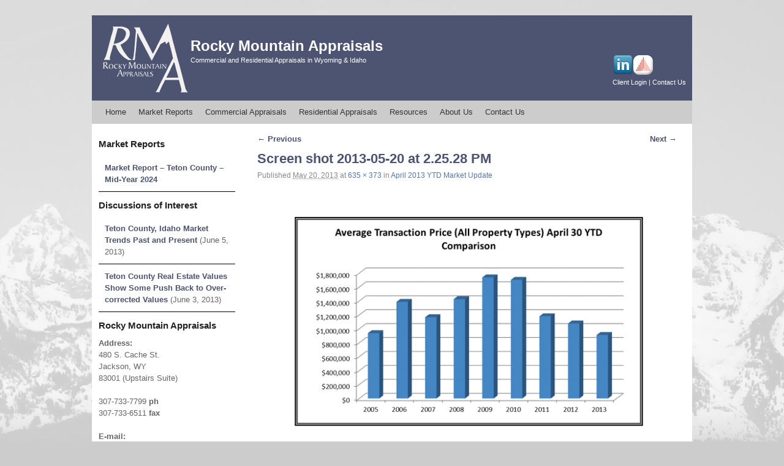

--- FILE ---
content_type: text/html; charset=UTF-8
request_url: https://rmappraisals.com/april-2013-ytd-market-update/screen-shot-2013-05-20-at-2-25-28-pm/
body_size: 57293
content:
<!DOCTYPE html>
<!--[if IE 7]>	<html id="ie7" lang="en-US"> <![endif]-->
<!--[if IE 8]>	<html id="ie8" lang="en-US"> <![endif]-->
<!--[if IE 9]>	<html id="ie9" lang="en-US"> <![endif]-->
<!--[if !(IE 6) | !(IE 7) | !(IE 8) ] | !(IE 9) ><!-->	<html lang="en-US"> <!--<![endif]-->
<head>
<meta charset="UTF-8" />
<meta name='viewport' content='width=device-width, initial-scale=1.0, maximum-scale=2.0, user-scalable=yes' />
<title>Screen shot 2013-05-20 at 2.25.28 PM - Rocky Mountain Appraisals</title>

<link rel="profile" href="https://gmpg.org/xfn/11" />
<link rel="pingback" href="https://rmappraisals.com/xmlrpc.php" />
<!--[if lt IE 9]>
<script src="https://rmappraisals.com/wp-content/themes/weaver-ii/js/html5.js" type="text/javascript"></script>
<![endif]-->

<script type="text/javascript">var weaverIsMobile=false;var weaverIsSimMobile=false;var weaverIsStacked=false;var weaverThemeWidth=980;var weaverMenuThreshold=640;var weaverHideMenuBar=false;var weaverMobileDisabled=false;var weaverFlowToBottom=false;var weaverHideTooltip=false;var weaverUseSuperfish=false;</script>
<meta name='robots' content='index, follow, max-image-preview:large, max-snippet:-1, max-video-preview:-1' />

	<!-- This site is optimized with the Yoast SEO plugin v26.8 - https://yoast.com/product/yoast-seo-wordpress/ -->
	<link rel="canonical" href="https://rmappraisals.com/april-2013-ytd-market-update/screen-shot-2013-05-20-at-2-25-28-pm/" />
	<meta property="og:locale" content="en_US" />
	<meta property="og:type" content="article" />
	<meta property="og:title" content="Screen shot 2013-05-20 at 2.25.28 PM - Rocky Mountain Appraisals" />
	<meta property="og:url" content="https://rmappraisals.com/april-2013-ytd-market-update/screen-shot-2013-05-20-at-2-25-28-pm/" />
	<meta property="og:site_name" content="Rocky Mountain Appraisals" />
	<meta property="og:image" content="https://rmappraisals.com/april-2013-ytd-market-update/screen-shot-2013-05-20-at-2-25-28-pm" />
	<meta property="og:image:width" content="635" />
	<meta property="og:image:height" content="373" />
	<meta property="og:image:type" content="image/png" />
	<script type="application/ld+json" class="yoast-schema-graph">{"@context":"https://schema.org","@graph":[{"@type":"WebPage","@id":"https://rmappraisals.com/april-2013-ytd-market-update/screen-shot-2013-05-20-at-2-25-28-pm/","url":"https://rmappraisals.com/april-2013-ytd-market-update/screen-shot-2013-05-20-at-2-25-28-pm/","name":"Screen shot 2013-05-20 at 2.25.28 PM - Rocky Mountain Appraisals","isPartOf":{"@id":"https://rmappraisals.com/#website"},"primaryImageOfPage":{"@id":"https://rmappraisals.com/april-2013-ytd-market-update/screen-shot-2013-05-20-at-2-25-28-pm/#primaryimage"},"image":{"@id":"https://rmappraisals.com/april-2013-ytd-market-update/screen-shot-2013-05-20-at-2-25-28-pm/#primaryimage"},"thumbnailUrl":"https://rmappraisals.com/wp-content/uploads/2013/05/Screen-shot-2013-05-20-at-2.25.28-PM.png","datePublished":"2013-05-20T20:25:54+00:00","breadcrumb":{"@id":"https://rmappraisals.com/april-2013-ytd-market-update/screen-shot-2013-05-20-at-2-25-28-pm/#breadcrumb"},"inLanguage":"en-US","potentialAction":[{"@type":"ReadAction","target":["https://rmappraisals.com/april-2013-ytd-market-update/screen-shot-2013-05-20-at-2-25-28-pm/"]}]},{"@type":"ImageObject","inLanguage":"en-US","@id":"https://rmappraisals.com/april-2013-ytd-market-update/screen-shot-2013-05-20-at-2-25-28-pm/#primaryimage","url":"https://rmappraisals.com/wp-content/uploads/2013/05/Screen-shot-2013-05-20-at-2.25.28-PM.png","contentUrl":"https://rmappraisals.com/wp-content/uploads/2013/05/Screen-shot-2013-05-20-at-2.25.28-PM.png","width":635,"height":373},{"@type":"BreadcrumbList","@id":"https://rmappraisals.com/april-2013-ytd-market-update/screen-shot-2013-05-20-at-2-25-28-pm/#breadcrumb","itemListElement":[{"@type":"ListItem","position":1,"name":"Home","item":"https://rmappraisals.com/"},{"@type":"ListItem","position":2,"name":"April 2013 YTD Market Update","item":"https://rmappraisals.com/april-2013-ytd-market-update/"},{"@type":"ListItem","position":3,"name":"Screen shot 2013-05-20 at 2.25.28 PM"}]},{"@type":"WebSite","@id":"https://rmappraisals.com/#website","url":"https://rmappraisals.com/","name":"Rocky Mountain Appraisals","description":"Commercial and Residential Appraisals in Wyoming &amp; Idaho","potentialAction":[{"@type":"SearchAction","target":{"@type":"EntryPoint","urlTemplate":"https://rmappraisals.com/?s={search_term_string}"},"query-input":{"@type":"PropertyValueSpecification","valueRequired":true,"valueName":"search_term_string"}}],"inLanguage":"en-US"}]}</script>
	<!-- / Yoast SEO plugin. -->


<link rel="alternate" type="application/rss+xml" title="Rocky Mountain Appraisals &raquo; Feed" href="https://rmappraisals.com/feed/" />
<link rel="alternate" type="application/rss+xml" title="Rocky Mountain Appraisals &raquo; Comments Feed" href="https://rmappraisals.com/comments/feed/" />
<link rel="alternate" title="oEmbed (JSON)" type="application/json+oembed" href="https://rmappraisals.com/wp-json/oembed/1.0/embed?url=https%3A%2F%2Frmappraisals.com%2Fapril-2013-ytd-market-update%2Fscreen-shot-2013-05-20-at-2-25-28-pm%2F" />
<link rel="alternate" title="oEmbed (XML)" type="text/xml+oembed" href="https://rmappraisals.com/wp-json/oembed/1.0/embed?url=https%3A%2F%2Frmappraisals.com%2Fapril-2013-ytd-market-update%2Fscreen-shot-2013-05-20-at-2-25-28-pm%2F&#038;format=xml" />
<style id='wp-img-auto-sizes-contain-inline-css' type='text/css'>
img:is([sizes=auto i],[sizes^="auto," i]){contain-intrinsic-size:3000px 1500px}
/*# sourceURL=wp-img-auto-sizes-contain-inline-css */
</style>
<link rel='stylesheet' id='weaverii-main-style-sheet-css' href='https://rmappraisals.com/wp-content/themes/weaver-ii/style.min.css?ver=2.1.12' type='text/css' media='all' />
<link rel='stylesheet' id='weaverii-mobile-style-sheet-css' href='https://rmappraisals.com/wp-content/themes/weaver-ii/style-mobile.min.css?ver=2.1.12' type='text/css' media='all' />
<style id='wp-emoji-styles-inline-css' type='text/css'>

	img.wp-smiley, img.emoji {
		display: inline !important;
		border: none !important;
		box-shadow: none !important;
		height: 1em !important;
		width: 1em !important;
		margin: 0 0.07em !important;
		vertical-align: -0.1em !important;
		background: none !important;
		padding: 0 !important;
	}
/*# sourceURL=wp-emoji-styles-inline-css */
</style>
<style id='wp-block-library-inline-css' type='text/css'>
:root{--wp-block-synced-color:#7a00df;--wp-block-synced-color--rgb:122,0,223;--wp-bound-block-color:var(--wp-block-synced-color);--wp-editor-canvas-background:#ddd;--wp-admin-theme-color:#007cba;--wp-admin-theme-color--rgb:0,124,186;--wp-admin-theme-color-darker-10:#006ba1;--wp-admin-theme-color-darker-10--rgb:0,107,160.5;--wp-admin-theme-color-darker-20:#005a87;--wp-admin-theme-color-darker-20--rgb:0,90,135;--wp-admin-border-width-focus:2px}@media (min-resolution:192dpi){:root{--wp-admin-border-width-focus:1.5px}}.wp-element-button{cursor:pointer}:root .has-very-light-gray-background-color{background-color:#eee}:root .has-very-dark-gray-background-color{background-color:#313131}:root .has-very-light-gray-color{color:#eee}:root .has-very-dark-gray-color{color:#313131}:root .has-vivid-green-cyan-to-vivid-cyan-blue-gradient-background{background:linear-gradient(135deg,#00d084,#0693e3)}:root .has-purple-crush-gradient-background{background:linear-gradient(135deg,#34e2e4,#4721fb 50%,#ab1dfe)}:root .has-hazy-dawn-gradient-background{background:linear-gradient(135deg,#faaca8,#dad0ec)}:root .has-subdued-olive-gradient-background{background:linear-gradient(135deg,#fafae1,#67a671)}:root .has-atomic-cream-gradient-background{background:linear-gradient(135deg,#fdd79a,#004a59)}:root .has-nightshade-gradient-background{background:linear-gradient(135deg,#330968,#31cdcf)}:root .has-midnight-gradient-background{background:linear-gradient(135deg,#020381,#2874fc)}:root{--wp--preset--font-size--normal:16px;--wp--preset--font-size--huge:42px}.has-regular-font-size{font-size:1em}.has-larger-font-size{font-size:2.625em}.has-normal-font-size{font-size:var(--wp--preset--font-size--normal)}.has-huge-font-size{font-size:var(--wp--preset--font-size--huge)}.has-text-align-center{text-align:center}.has-text-align-left{text-align:left}.has-text-align-right{text-align:right}.has-fit-text{white-space:nowrap!important}#end-resizable-editor-section{display:none}.aligncenter{clear:both}.items-justified-left{justify-content:flex-start}.items-justified-center{justify-content:center}.items-justified-right{justify-content:flex-end}.items-justified-space-between{justify-content:space-between}.screen-reader-text{border:0;clip-path:inset(50%);height:1px;margin:-1px;overflow:hidden;padding:0;position:absolute;width:1px;word-wrap:normal!important}.screen-reader-text:focus{background-color:#ddd;clip-path:none;color:#444;display:block;font-size:1em;height:auto;left:5px;line-height:normal;padding:15px 23px 14px;text-decoration:none;top:5px;width:auto;z-index:100000}html :where(.has-border-color){border-style:solid}html :where([style*=border-top-color]){border-top-style:solid}html :where([style*=border-right-color]){border-right-style:solid}html :where([style*=border-bottom-color]){border-bottom-style:solid}html :where([style*=border-left-color]){border-left-style:solid}html :where([style*=border-width]){border-style:solid}html :where([style*=border-top-width]){border-top-style:solid}html :where([style*=border-right-width]){border-right-style:solid}html :where([style*=border-bottom-width]){border-bottom-style:solid}html :where([style*=border-left-width]){border-left-style:solid}html :where(img[class*=wp-image-]){height:auto;max-width:100%}:where(figure){margin:0 0 1em}html :where(.is-position-sticky){--wp-admin--admin-bar--position-offset:var(--wp-admin--admin-bar--height,0px)}@media screen and (max-width:600px){html :where(.is-position-sticky){--wp-admin--admin-bar--position-offset:0px}}

/*# sourceURL=wp-block-library-inline-css */
</style><style id='wp-block-image-inline-css' type='text/css'>
.wp-block-image>a,.wp-block-image>figure>a{display:inline-block}.wp-block-image img{box-sizing:border-box;height:auto;max-width:100%;vertical-align:bottom}@media not (prefers-reduced-motion){.wp-block-image img.hide{visibility:hidden}.wp-block-image img.show{animation:show-content-image .4s}}.wp-block-image[style*=border-radius] img,.wp-block-image[style*=border-radius]>a{border-radius:inherit}.wp-block-image.has-custom-border img{box-sizing:border-box}.wp-block-image.aligncenter{text-align:center}.wp-block-image.alignfull>a,.wp-block-image.alignwide>a{width:100%}.wp-block-image.alignfull img,.wp-block-image.alignwide img{height:auto;width:100%}.wp-block-image .aligncenter,.wp-block-image .alignleft,.wp-block-image .alignright,.wp-block-image.aligncenter,.wp-block-image.alignleft,.wp-block-image.alignright{display:table}.wp-block-image .aligncenter>figcaption,.wp-block-image .alignleft>figcaption,.wp-block-image .alignright>figcaption,.wp-block-image.aligncenter>figcaption,.wp-block-image.alignleft>figcaption,.wp-block-image.alignright>figcaption{caption-side:bottom;display:table-caption}.wp-block-image .alignleft{float:left;margin:.5em 1em .5em 0}.wp-block-image .alignright{float:right;margin:.5em 0 .5em 1em}.wp-block-image .aligncenter{margin-left:auto;margin-right:auto}.wp-block-image :where(figcaption){margin-bottom:1em;margin-top:.5em}.wp-block-image.is-style-circle-mask img{border-radius:9999px}@supports ((-webkit-mask-image:none) or (mask-image:none)) or (-webkit-mask-image:none){.wp-block-image.is-style-circle-mask img{border-radius:0;-webkit-mask-image:url('data:image/svg+xml;utf8,<svg viewBox="0 0 100 100" xmlns="http://www.w3.org/2000/svg"><circle cx="50" cy="50" r="50"/></svg>');mask-image:url('data:image/svg+xml;utf8,<svg viewBox="0 0 100 100" xmlns="http://www.w3.org/2000/svg"><circle cx="50" cy="50" r="50"/></svg>');mask-mode:alpha;-webkit-mask-position:center;mask-position:center;-webkit-mask-repeat:no-repeat;mask-repeat:no-repeat;-webkit-mask-size:contain;mask-size:contain}}:root :where(.wp-block-image.is-style-rounded img,.wp-block-image .is-style-rounded img){border-radius:9999px}.wp-block-image figure{margin:0}.wp-lightbox-container{display:flex;flex-direction:column;position:relative}.wp-lightbox-container img{cursor:zoom-in}.wp-lightbox-container img:hover+button{opacity:1}.wp-lightbox-container button{align-items:center;backdrop-filter:blur(16px) saturate(180%);background-color:#5a5a5a40;border:none;border-radius:4px;cursor:zoom-in;display:flex;height:20px;justify-content:center;opacity:0;padding:0;position:absolute;right:16px;text-align:center;top:16px;width:20px;z-index:100}@media not (prefers-reduced-motion){.wp-lightbox-container button{transition:opacity .2s ease}}.wp-lightbox-container button:focus-visible{outline:3px auto #5a5a5a40;outline:3px auto -webkit-focus-ring-color;outline-offset:3px}.wp-lightbox-container button:hover{cursor:pointer;opacity:1}.wp-lightbox-container button:focus{opacity:1}.wp-lightbox-container button:focus,.wp-lightbox-container button:hover,.wp-lightbox-container button:not(:hover):not(:active):not(.has-background){background-color:#5a5a5a40;border:none}.wp-lightbox-overlay{box-sizing:border-box;cursor:zoom-out;height:100vh;left:0;overflow:hidden;position:fixed;top:0;visibility:hidden;width:100%;z-index:100000}.wp-lightbox-overlay .close-button{align-items:center;cursor:pointer;display:flex;justify-content:center;min-height:40px;min-width:40px;padding:0;position:absolute;right:calc(env(safe-area-inset-right) + 16px);top:calc(env(safe-area-inset-top) + 16px);z-index:5000000}.wp-lightbox-overlay .close-button:focus,.wp-lightbox-overlay .close-button:hover,.wp-lightbox-overlay .close-button:not(:hover):not(:active):not(.has-background){background:none;border:none}.wp-lightbox-overlay .lightbox-image-container{height:var(--wp--lightbox-container-height);left:50%;overflow:hidden;position:absolute;top:50%;transform:translate(-50%,-50%);transform-origin:top left;width:var(--wp--lightbox-container-width);z-index:9999999999}.wp-lightbox-overlay .wp-block-image{align-items:center;box-sizing:border-box;display:flex;height:100%;justify-content:center;margin:0;position:relative;transform-origin:0 0;width:100%;z-index:3000000}.wp-lightbox-overlay .wp-block-image img{height:var(--wp--lightbox-image-height);min-height:var(--wp--lightbox-image-height);min-width:var(--wp--lightbox-image-width);width:var(--wp--lightbox-image-width)}.wp-lightbox-overlay .wp-block-image figcaption{display:none}.wp-lightbox-overlay button{background:none;border:none}.wp-lightbox-overlay .scrim{background-color:#fff;height:100%;opacity:.9;position:absolute;width:100%;z-index:2000000}.wp-lightbox-overlay.active{visibility:visible}@media not (prefers-reduced-motion){.wp-lightbox-overlay.active{animation:turn-on-visibility .25s both}.wp-lightbox-overlay.active img{animation:turn-on-visibility .35s both}.wp-lightbox-overlay.show-closing-animation:not(.active){animation:turn-off-visibility .35s both}.wp-lightbox-overlay.show-closing-animation:not(.active) img{animation:turn-off-visibility .25s both}.wp-lightbox-overlay.zoom.active{animation:none;opacity:1;visibility:visible}.wp-lightbox-overlay.zoom.active .lightbox-image-container{animation:lightbox-zoom-in .4s}.wp-lightbox-overlay.zoom.active .lightbox-image-container img{animation:none}.wp-lightbox-overlay.zoom.active .scrim{animation:turn-on-visibility .4s forwards}.wp-lightbox-overlay.zoom.show-closing-animation:not(.active){animation:none}.wp-lightbox-overlay.zoom.show-closing-animation:not(.active) .lightbox-image-container{animation:lightbox-zoom-out .4s}.wp-lightbox-overlay.zoom.show-closing-animation:not(.active) .lightbox-image-container img{animation:none}.wp-lightbox-overlay.zoom.show-closing-animation:not(.active) .scrim{animation:turn-off-visibility .4s forwards}}@keyframes show-content-image{0%{visibility:hidden}99%{visibility:hidden}to{visibility:visible}}@keyframes turn-on-visibility{0%{opacity:0}to{opacity:1}}@keyframes turn-off-visibility{0%{opacity:1;visibility:visible}99%{opacity:0;visibility:visible}to{opacity:0;visibility:hidden}}@keyframes lightbox-zoom-in{0%{transform:translate(calc((-100vw + var(--wp--lightbox-scrollbar-width))/2 + var(--wp--lightbox-initial-left-position)),calc(-50vh + var(--wp--lightbox-initial-top-position))) scale(var(--wp--lightbox-scale))}to{transform:translate(-50%,-50%) scale(1)}}@keyframes lightbox-zoom-out{0%{transform:translate(-50%,-50%) scale(1);visibility:visible}99%{visibility:visible}to{transform:translate(calc((-100vw + var(--wp--lightbox-scrollbar-width))/2 + var(--wp--lightbox-initial-left-position)),calc(-50vh + var(--wp--lightbox-initial-top-position))) scale(var(--wp--lightbox-scale));visibility:hidden}}
/*# sourceURL=https://rmappraisals.com/wp-includes/blocks/image/style.min.css */
</style>
<style id='global-styles-inline-css' type='text/css'>
:root{--wp--preset--aspect-ratio--square: 1;--wp--preset--aspect-ratio--4-3: 4/3;--wp--preset--aspect-ratio--3-4: 3/4;--wp--preset--aspect-ratio--3-2: 3/2;--wp--preset--aspect-ratio--2-3: 2/3;--wp--preset--aspect-ratio--16-9: 16/9;--wp--preset--aspect-ratio--9-16: 9/16;--wp--preset--color--black: #000000;--wp--preset--color--cyan-bluish-gray: #abb8c3;--wp--preset--color--white: #ffffff;--wp--preset--color--pale-pink: #f78da7;--wp--preset--color--vivid-red: #cf2e2e;--wp--preset--color--luminous-vivid-orange: #ff6900;--wp--preset--color--luminous-vivid-amber: #fcb900;--wp--preset--color--light-green-cyan: #7bdcb5;--wp--preset--color--vivid-green-cyan: #00d084;--wp--preset--color--pale-cyan-blue: #8ed1fc;--wp--preset--color--vivid-cyan-blue: #0693e3;--wp--preset--color--vivid-purple: #9b51e0;--wp--preset--gradient--vivid-cyan-blue-to-vivid-purple: linear-gradient(135deg,rgb(6,147,227) 0%,rgb(155,81,224) 100%);--wp--preset--gradient--light-green-cyan-to-vivid-green-cyan: linear-gradient(135deg,rgb(122,220,180) 0%,rgb(0,208,130) 100%);--wp--preset--gradient--luminous-vivid-amber-to-luminous-vivid-orange: linear-gradient(135deg,rgb(252,185,0) 0%,rgb(255,105,0) 100%);--wp--preset--gradient--luminous-vivid-orange-to-vivid-red: linear-gradient(135deg,rgb(255,105,0) 0%,rgb(207,46,46) 100%);--wp--preset--gradient--very-light-gray-to-cyan-bluish-gray: linear-gradient(135deg,rgb(238,238,238) 0%,rgb(169,184,195) 100%);--wp--preset--gradient--cool-to-warm-spectrum: linear-gradient(135deg,rgb(74,234,220) 0%,rgb(151,120,209) 20%,rgb(207,42,186) 40%,rgb(238,44,130) 60%,rgb(251,105,98) 80%,rgb(254,248,76) 100%);--wp--preset--gradient--blush-light-purple: linear-gradient(135deg,rgb(255,206,236) 0%,rgb(152,150,240) 100%);--wp--preset--gradient--blush-bordeaux: linear-gradient(135deg,rgb(254,205,165) 0%,rgb(254,45,45) 50%,rgb(107,0,62) 100%);--wp--preset--gradient--luminous-dusk: linear-gradient(135deg,rgb(255,203,112) 0%,rgb(199,81,192) 50%,rgb(65,88,208) 100%);--wp--preset--gradient--pale-ocean: linear-gradient(135deg,rgb(255,245,203) 0%,rgb(182,227,212) 50%,rgb(51,167,181) 100%);--wp--preset--gradient--electric-grass: linear-gradient(135deg,rgb(202,248,128) 0%,rgb(113,206,126) 100%);--wp--preset--gradient--midnight: linear-gradient(135deg,rgb(2,3,129) 0%,rgb(40,116,252) 100%);--wp--preset--font-size--small: 13px;--wp--preset--font-size--medium: 20px;--wp--preset--font-size--large: 36px;--wp--preset--font-size--x-large: 42px;--wp--preset--spacing--20: 0.44rem;--wp--preset--spacing--30: 0.67rem;--wp--preset--spacing--40: 1rem;--wp--preset--spacing--50: 1.5rem;--wp--preset--spacing--60: 2.25rem;--wp--preset--spacing--70: 3.38rem;--wp--preset--spacing--80: 5.06rem;--wp--preset--shadow--natural: 6px 6px 9px rgba(0, 0, 0, 0.2);--wp--preset--shadow--deep: 12px 12px 50px rgba(0, 0, 0, 0.4);--wp--preset--shadow--sharp: 6px 6px 0px rgba(0, 0, 0, 0.2);--wp--preset--shadow--outlined: 6px 6px 0px -3px rgb(255, 255, 255), 6px 6px rgb(0, 0, 0);--wp--preset--shadow--crisp: 6px 6px 0px rgb(0, 0, 0);}:where(.is-layout-flex){gap: 0.5em;}:where(.is-layout-grid){gap: 0.5em;}body .is-layout-flex{display: flex;}.is-layout-flex{flex-wrap: wrap;align-items: center;}.is-layout-flex > :is(*, div){margin: 0;}body .is-layout-grid{display: grid;}.is-layout-grid > :is(*, div){margin: 0;}:where(.wp-block-columns.is-layout-flex){gap: 2em;}:where(.wp-block-columns.is-layout-grid){gap: 2em;}:where(.wp-block-post-template.is-layout-flex){gap: 1.25em;}:where(.wp-block-post-template.is-layout-grid){gap: 1.25em;}.has-black-color{color: var(--wp--preset--color--black) !important;}.has-cyan-bluish-gray-color{color: var(--wp--preset--color--cyan-bluish-gray) !important;}.has-white-color{color: var(--wp--preset--color--white) !important;}.has-pale-pink-color{color: var(--wp--preset--color--pale-pink) !important;}.has-vivid-red-color{color: var(--wp--preset--color--vivid-red) !important;}.has-luminous-vivid-orange-color{color: var(--wp--preset--color--luminous-vivid-orange) !important;}.has-luminous-vivid-amber-color{color: var(--wp--preset--color--luminous-vivid-amber) !important;}.has-light-green-cyan-color{color: var(--wp--preset--color--light-green-cyan) !important;}.has-vivid-green-cyan-color{color: var(--wp--preset--color--vivid-green-cyan) !important;}.has-pale-cyan-blue-color{color: var(--wp--preset--color--pale-cyan-blue) !important;}.has-vivid-cyan-blue-color{color: var(--wp--preset--color--vivid-cyan-blue) !important;}.has-vivid-purple-color{color: var(--wp--preset--color--vivid-purple) !important;}.has-black-background-color{background-color: var(--wp--preset--color--black) !important;}.has-cyan-bluish-gray-background-color{background-color: var(--wp--preset--color--cyan-bluish-gray) !important;}.has-white-background-color{background-color: var(--wp--preset--color--white) !important;}.has-pale-pink-background-color{background-color: var(--wp--preset--color--pale-pink) !important;}.has-vivid-red-background-color{background-color: var(--wp--preset--color--vivid-red) !important;}.has-luminous-vivid-orange-background-color{background-color: var(--wp--preset--color--luminous-vivid-orange) !important;}.has-luminous-vivid-amber-background-color{background-color: var(--wp--preset--color--luminous-vivid-amber) !important;}.has-light-green-cyan-background-color{background-color: var(--wp--preset--color--light-green-cyan) !important;}.has-vivid-green-cyan-background-color{background-color: var(--wp--preset--color--vivid-green-cyan) !important;}.has-pale-cyan-blue-background-color{background-color: var(--wp--preset--color--pale-cyan-blue) !important;}.has-vivid-cyan-blue-background-color{background-color: var(--wp--preset--color--vivid-cyan-blue) !important;}.has-vivid-purple-background-color{background-color: var(--wp--preset--color--vivid-purple) !important;}.has-black-border-color{border-color: var(--wp--preset--color--black) !important;}.has-cyan-bluish-gray-border-color{border-color: var(--wp--preset--color--cyan-bluish-gray) !important;}.has-white-border-color{border-color: var(--wp--preset--color--white) !important;}.has-pale-pink-border-color{border-color: var(--wp--preset--color--pale-pink) !important;}.has-vivid-red-border-color{border-color: var(--wp--preset--color--vivid-red) !important;}.has-luminous-vivid-orange-border-color{border-color: var(--wp--preset--color--luminous-vivid-orange) !important;}.has-luminous-vivid-amber-border-color{border-color: var(--wp--preset--color--luminous-vivid-amber) !important;}.has-light-green-cyan-border-color{border-color: var(--wp--preset--color--light-green-cyan) !important;}.has-vivid-green-cyan-border-color{border-color: var(--wp--preset--color--vivid-green-cyan) !important;}.has-pale-cyan-blue-border-color{border-color: var(--wp--preset--color--pale-cyan-blue) !important;}.has-vivid-cyan-blue-border-color{border-color: var(--wp--preset--color--vivid-cyan-blue) !important;}.has-vivid-purple-border-color{border-color: var(--wp--preset--color--vivid-purple) !important;}.has-vivid-cyan-blue-to-vivid-purple-gradient-background{background: var(--wp--preset--gradient--vivid-cyan-blue-to-vivid-purple) !important;}.has-light-green-cyan-to-vivid-green-cyan-gradient-background{background: var(--wp--preset--gradient--light-green-cyan-to-vivid-green-cyan) !important;}.has-luminous-vivid-amber-to-luminous-vivid-orange-gradient-background{background: var(--wp--preset--gradient--luminous-vivid-amber-to-luminous-vivid-orange) !important;}.has-luminous-vivid-orange-to-vivid-red-gradient-background{background: var(--wp--preset--gradient--luminous-vivid-orange-to-vivid-red) !important;}.has-very-light-gray-to-cyan-bluish-gray-gradient-background{background: var(--wp--preset--gradient--very-light-gray-to-cyan-bluish-gray) !important;}.has-cool-to-warm-spectrum-gradient-background{background: var(--wp--preset--gradient--cool-to-warm-spectrum) !important;}.has-blush-light-purple-gradient-background{background: var(--wp--preset--gradient--blush-light-purple) !important;}.has-blush-bordeaux-gradient-background{background: var(--wp--preset--gradient--blush-bordeaux) !important;}.has-luminous-dusk-gradient-background{background: var(--wp--preset--gradient--luminous-dusk) !important;}.has-pale-ocean-gradient-background{background: var(--wp--preset--gradient--pale-ocean) !important;}.has-electric-grass-gradient-background{background: var(--wp--preset--gradient--electric-grass) !important;}.has-midnight-gradient-background{background: var(--wp--preset--gradient--midnight) !important;}.has-small-font-size{font-size: var(--wp--preset--font-size--small) !important;}.has-medium-font-size{font-size: var(--wp--preset--font-size--medium) !important;}.has-large-font-size{font-size: var(--wp--preset--font-size--large) !important;}.has-x-large-font-size{font-size: var(--wp--preset--font-size--x-large) !important;}
/*# sourceURL=global-styles-inline-css */
</style>

<style id='classic-theme-styles-inline-css' type='text/css'>
/*! This file is auto-generated */
.wp-block-button__link{color:#fff;background-color:#32373c;border-radius:9999px;box-shadow:none;text-decoration:none;padding:calc(.667em + 2px) calc(1.333em + 2px);font-size:1.125em}.wp-block-file__button{background:#32373c;color:#fff;text-decoration:none}
/*# sourceURL=/wp-includes/css/classic-themes.min.css */
</style>
<link rel='stylesheet' id='lightboxStyle-css' href='https://rmappraisals.com/wp-content/plugins/lightbox-plus/css/shadowed/colorbox.min.css?ver=2.7.2' type='text/css' media='screen' />
<script type="text/javascript" src="https://rmappraisals.com/wp-includes/js/jquery/jquery.min.js?ver=3.7.1" id="jquery-core-js"></script>
<script type="text/javascript" src="https://rmappraisals.com/wp-includes/js/jquery/jquery-migrate.min.js?ver=3.4.1" id="jquery-migrate-js"></script>
<link rel="https://api.w.org/" href="https://rmappraisals.com/wp-json/" /><link rel="alternate" title="JSON" type="application/json" href="https://rmappraisals.com/wp-json/wp/v2/media/654" /><link rel="EditURI" type="application/rsd+xml" title="RSD" href="https://rmappraisals.com/xmlrpc.php?rsd" />

<link rel='shortlink' href='https://rmappraisals.com/?p=654' />

<!-- This site is using Weaver II 2.1.12 (263) subtheme: Twenty Ten -->
<style type="text/css">
/* Weaver II styles - Version 263 */
a {color:#4D5471;}
a:visited {color:#4D5471;}
a:hover {color:#4D5471;}
a:hover{text-decoration:underline;}
a{font-weight:bold;}
.entry-title a {color:#000000;}
.entry-title a:visited {color:#000000;}
.entry-title a:hover {color:#4D5471;}
.entry-title a:hover{text-decoration:none;}
.entry-meta a, .entry-utility a {color:#5477BB;}
.entry-meta a:visited, .entry-utility a:visited {color:#4D5471;}
.entry-meta a:hover, .entry-utility a:hover {color:#4D5471;}
.entry-meta a, .entry-utility a{font-weight:normal;}
.widget-area a {color:#4D5471;}
.widget-area a:visited {color:#4D5471;}
.widget-area a:hover {color:#4D5471;}
#infobar a:hover{text-decoration:none;}
#infobar a{font-weight:normal;}
#colophon a:hover{text-decoration:none;}
#colophon a{font-weight:normal;}
#wrapper{max-width:980px;}
#wrapper {padding: 0px;}
#sidebar_primary,.mobile_widget_area {background-color:transparent;}
#sidebar_right {background-color:transparent;}
#sidebar_left {background-color:transparent;}
.sidebar_top,.sidebar_extra {background-color:transparent;}
.sidebar_top,.sidebar_extra {border: 1px solid #222;}
.sidebar_bottom {background-color:transparent;}
.sidebar_bottom {border: 1px solid #222;}
#first,#second,#third,#fourth {background-color:transparent;}
.widget {background-color:transparent;}
#container_wrap.right-1-col{width:75.000%;} #sidebar_wrap_right.right-1-col{width:25.000%;}
#container_wrap.right-2-col,#container_wrap.right-2-col-bottom{width:67.000%;} #sidebar_wrap_right.right-2-col,#sidebar_wrap_right.right-2-col-bottom{width:33.000%;}
#container_wrap.left-1-col{width:75.000%;} #sidebar_wrap_left.left-1-col{width:25.000%;}
#container_wrap.left-2-col,#container_wrap.left-2-col-bottom{width:67.000%;} #sidebar_wrap_left.left-2-col,#sidebar_wrap_left.left-2-col-bottom{width:33.000%;}
#container_wrap{width:66.000%;} #sidebar_wrap_left{width:17.000%;} #sidebar_wrap_right{width:17.000%;}
#sidebar_wrap_2_left_left, #sidebar_wrap_2_right_left {width:54.000%;margin-right:1%;}
#sidebar_wrap_2_left_right, #sidebar_wrap_2_right_right {width:45.000%;}
@media only screen and (max-width:640px) { /* header widget area mobile rules */
} /* end mobile rules */
#main {padding: 10px 0 0 0;}
#colophon { border-top: 2px solid #888;  }
#site-info {width:80%;}
.menu_bar, .menu_bar a,.menu_bar a:visited,.mobile_menu_bar a {color:#333;}
.menu_bar li:hover > a, .menu_bar a:focus {background-color:#4D5471;}
.menu_bar li:hover > a, .menu_bar a:focus {color:#E8E8E8;}
.menu_bar ul ul a {background-color:#CCCCCC;}
.menu_bar ul ul a,.menu_bar ul ul a:visited {color:#333;}
.menu_bar ul ul :hover > a {background-color:#4D5471;}
.menu_bar ul ul :hover > a {color:#E8E8E8;}
.menu_bar, .mobile_menu_bar, .menu-add {background-color:#CCCCCC;}
#infobar {font-size:110%;}
.mobile-menu-link {border-color:#333;}
.widget-area .menu-vertical,.menu-vertical {clear:both;background-color:transparent;margin:0;width:100%;overflow:hidden;border-bottom:3px solid #333;border-top:1px solid #333;}
.widget-area .menu-vertical ul, .menu-vertical ul {margin: 0; padding: 0; list-style-type: none;  list-style-image:none;font-family: inherit;}
.widget-area .menu-vertical li a, .widget-area .menu-vertical a:visited, .menu-vertical li a, .menu-vertical a:visited {
color: #333;  background-color: #CCCCCC; display: block !important; padding: 5px 10px; text-decoration: none; border-top:2px solid #333;}
.widget-area .menu-vertical a:hover,.widget-area .menu-vertical a:focus, .menu-vertical a:hover,.menu-vertical a:focus {
color: #E8E8E8; background-color: #4D5471;text-decoration: none;}
.widget-area .menu-vertical ul ul li, .menu-vertical ul ul li { margin: 0; }
.widget-area .menu-vertical ul ul a,.menu-vertical ul ul a {color: #333; background-color: #CCCCCC;
 display: block; padding: 4px 5px 4px 25px; text-decoration: none;border:0;
 border-top:1px solid #333;}
.widget-area .menu-vertical ul ul a:hover,#wrap-header .menu-vertical ul ul a:hover,#wrap-header .menu-vertical ul a:hover {color: #E8E8E8; background-color: #4D5471; text-decoration: none;}
.widget-area .menu-vertical ul ul ul a,.menu-vertical ul ul ul a {padding: 4px 5px 4px 35px;}
.widget-area .menu-vertical ul ul ul a,.menu-vertical ul ul ul ul a {padding: 4px 5px 4px 45px;}
.widget-area .menu-vertical ul ul ul ul a,.menu-vertical ul ul ul ul ul a {padding: 4px 5px 4px 55px;}
.menu_bar .current_page_item > a, .menu_bar .current-menu-item > a, .menu_bar .current-cat > a, .menu_bar .current_page_ancestor > a,.menu_bar .current-category-ancestor > a, .menu_bar .current-menu-ancestor > a, .menu_bar .current-menu-parent > a, .menu_bar .current-category-parent > a,.menu-vertical .current_page_item > a, .menu-vertical .current-menu-item > a, .menu-vertical .current-cat > a, .menu-vertical .current_page_ancestor > a, .menu-vertical .current-category-ancestor > a, .menu-vertical .current-menu-ancestor > a, .menu-vertical .current-menu-parent > a, .menu-vertical .current-category-parent > a,.widget-area .menu-vertical .current_page_item > a, .widget-area .menu-vertical .current-menu-item > a, .widget-area .menu-vertical .current-cat > a, .widget-area .menu-vertical .current_page_ancestor > a {color:#E3EEFF !important;}
.menu_bar .current_page_item > a, .menu_bar .current-menu-item > a, .menu_bar .current-cat > a, .menu_bar .current_page_ancestor > a,.menu_bar .current-category-ancestor > a, .menu_bar .current-menu-ancestor > a, .menu_bar .current-menu-parent > a, .menu_bar .current-category-parent > a,.menu-vertical .current_page_item > a, .menu-vertical .current-menu-item > a, .menu-vertical .current-cat > a, .menu-vertical .current_page_ancestor > a, .menu-vertical .current-category-ancestor > a, .menu-vertical .current-menu-ancestor > a, .menu-vertical .current-menu-parent > a, .menu-vertical .current-category-parent > a,.widget-area .menu-vertical .current_page_item > a, .widget-area .menu-vertical .current-menu-item > a, .widget-area .menu-vertical .current-cat > a, .widget-area .menu-vertical .current_page_ancestor > a{font-weight:bold;}
#content, .entry-content h1, .entry-content h2 {color:#444444;}
#content h1, #content h2, #content h3, #content h4, #content h5, #content h6, #content dt, #content th,
h1, h2, h3, h4, h5, h6,#author-info h2 {color:#000000;}
#content h1.entry-title {color:#000000;}
.commentlist li.comment, #respond {background-color:transparent;}
#content table {border: 1px solid #e7e7e7;margin: 0 -1px 24px 0;text-align: left;width: 100%;}
#content tr th, #content thead th {color: #888;font-size: 12px;font-weight: bold;line-height: 18px;padding: 9px 24px;}
#content tr td {border-style:none; border-top: 1px solid #e7e7e7; padding: 6px 24px;}
#content tr.odd td {background: #f2f7fc;}
.wp-caption p.wp-caption-text, #content .gallery .gallery-caption,.entry-attachment .entry-caption {color:#333333;}
#content img.size-full, #content img.size-large, #content img.size-medium, #content img.size-thumbnail, #content .attachment-thumbnail, #content .gallery img,#content .gallery-thumb img,.entry-attachment img, #content .wp-caption img, #content img.wp-post-image,#content img[class*="wp-image-"],#author-avatar img,img.avatar {background-color:transparent;}
.home .sticky, #container.page-with-posts .sticky, #container.index-posts .sticky {background-color:#CFCFCF;}
#content .entry-format {color:#888;}
#content .entry-format {font-size:75%;text-transform:uppercase;}
.entry-meta, .entry-content label, .entry-utility {color:#888888;}
body {font-size:11px;}
body {font-family:"Helvetica Neue", Helvetica, sans-serif;}
h3#comments-title,h3#reply-title,.menu_bar,.mobile_menu_bar,
#author-info,#infobar,#nav-above, #nav-below,#cancel-comment-reply-link,.form-allowed-tags,
#site-info,#site-title,#wp-calendar,#comments-title,.comment-meta,.comment-body tr th,.comment-body thead th,
.entry-content label,.entry-content tr th,.entry-content thead th,.entry-format,.entry-meta,.entry-title,
.entry-utility,#respond label,.navigation,.page-title,.pingback p,.reply,.widget-title,
.wp-caption-text,input[type=submit] {font-family:"Helvetica Neue", Helvetica, sans-serif;}
body {background-color:#DBDBDB;}
body {color:#444444;}
#wrapper {background-color:#FFFFFF;}
#main {background-color:transparent;}
#container {background-color:transparent;}
#content {background-color:transparent;}
#content .post,.post {background-color:transparent;}
#content .post,.post {border-bottom:1px solid #ccc;}
#branding {background-color:#4D5471;}
#branding #branding img {border-top: 4px solid #000;border-bottom: 1px solid #000;clear: both;display: block;}
#colophon {background-color:#F7F7F7;}
hr {background-color:#000000;}
.entry-meta {background-color:transparent;}
.entry-utility {background-color:transparent;}
input, textarea, ins, pre {background-color:#F0F0F0;}
.widget {color:#666666;}
.widget-title, .widget_search label, #wp-calendar caption {color: #222222;}
#site-title a {color:#000000;}
#site-description {color:#666666;}
@media only screen and (min-width: 581px) { #site-title{display:none;}}
#ie7 #site-title, #ie8 #site-title {display:none;}
.weaver-smalltablet-sim #site-title{display:none;}
.weaver-phone #site-title{display:block;}
#site-description{display:none;}
/* Weaver II Mobile Device Options */
.weaver-any-mobile  #main a, .weaver-any-mobile  #mobile-widget-area a, .weaver-any-mobile  .sidebar_top a, .weaver-any-mobile  .sidebar_bottom a, .weaver-any-mobile  .sidebar_extra a {text-decoration: underline !important;}
@media only screen and (max-width:768px) and (orientation:portrait) {body {padding: 0px !important;}}
@media only screen and (max-width:640px) {
#main a, #mobile-widget-area a, .sidebar_top a, .sidebar_bottom a, .sidebar_extra a{text-decoration: underline !important;}
}
@media only screen and (max-width: 580px) {
}
.wvr_gadget, #branding img, #branding a img {
    border: 0 none;
    clear: left;
    display: inline-block;
    height: auto;
    max-width: 100%;
    padding: 0;
}
iframe{
    background-color:#FFF;
}
#header{
     color:#FFF;
     font-size:220%;
     line-height:30px;
}
#inject_header{
	padding:5px;
	margin:5px;
}
#inject_header a:hover{
	text-decoration:none;
}
#inject_header img{
	margin-left:1px;
}
#header_image{
	visibility:hidden;
} 
h1 {
	font-size:200%;
	color:#4D5471;
}
#sub-header, #subheader a{
	color:#FFFFFF;
	font-weight:normal;
	font-size:100%;
}
.sub-header{
        float:right;
        vertical-align:top;
	color:#FFFFFF;
}
h1,h2,
#content .entry-header h1, #content .entry-header h2 {
	color:#4D5471;
	clear:both;
	margin:0;
}
#content tr td{
padding:5px;
border: 1px solid #E7E7E7;
}
.menu_bar .current_page_item > a, .menu_bar .current_page_ancestor > a {
background-color: #4D5471;
color:#FFF !important;
}
.sidebar_bottom {
    border: 0px solid #222222;
}
.widget_wysija_cont .wysija-submit {
    background-color: #4d5471;
    border: medium none;
    color: #FFFFFF;
    display: block;
    margin-top: 20px;
    padding: 5px;
}
#fsc-submit-1, #fsc-submit-2, #fsc-submit-3, #fsc-submit-4{
    background-color: #4d5471;
    border: medium none;
    color: #FFFFFF;
}
.widget_recent_entries ul li{
   padding:10px;
   list-style:none;
   border-bottom:1px solid #000;
}
.widget_recent_entries ul{
   margin:0;
}
#site-title a{
   color: #fff;
}
@media only screen and (max-width:470px) {
#inject_header{
display:none;
}
}
@media only screen and (min-width:500px) {
#site-title a{
  display:none;
}
}
/* end Weaver II CSS */
</style> <!-- end of main options style section -->
<script type="text/javascript">

  var _gaq = _gaq || [];
  _gaq.push(['_setAccount', 'UA-34789784-1']);
  _gaq.push(['_trackPageview']);

  (function() {
    var ga = document.createElement('script'); ga.type = 'text/javascript'; ga.async = true;
    ga.src = ('https:' == document.location.protocol ? 'https://ssl' : 'http://www') + '.google-analytics.com/ga.js';
    var s = document.getElementsByTagName('script')[0]; s.parentNode.insertBefore(ga, s);
  })();

</script>

<!--[if lte IE 8]>
<style type="text/css" media="screen">
#content img.size-thumbnail,#content img.size-medium,#content img.size-large,#content img.size-full,#content img.attachment-thumbnail,
#content img.wp-post-image,img.avatar,.format-chat img.format-chat-icon,
#wrapper,#branding,#colophon,#content, #content .post,
#sidebar_primary,#sidebar_right,#sidebar_left,.sidebar_top,.sidebar_bottom,.sidebar_extra,
#first,#second,#third,#fourth,
#commentform input:focus,#commentform textarea:focus,#respond input#submit {
		behavior: url(https://rmappraisals.com/wp-content/themes/weaver-ii/js/PIE/PIE.php) !important; position:relative;
}
</style>
<![endif]-->

<!-- End of Weaver II options -->
<style type="text/css" id="custom-background-css">
body.custom-background { background-color: #cccccc; background-image: url("https://rmappraisals.com/wp-content/uploads/2012/08/tetons_bg.jpg"); background-position: center top; background-size: auto; background-repeat: repeat-x; background-attachment: fixed; }
</style>
	</head>

<body class="attachment wp-singular attachment-template-default single single-attachment postid-654 attachmentid-654 attachment-png custom-background wp-theme-weaver-ii singular not-logged-in weaver-desktop weaver-mobile-smart-nostack">
<a href="#page-bottom" id="page-top">&darr;</a> <!-- add custom CSS to use this page-bottom link -->
<div id="wrapper" class="hfeed">
<div id="wrap-header">
	<header id="branding" role="banner"><div id="branding-content">
		<div id="site-logo"></div>
		<div id="site-logo-link" onclick="location.href='https://rmappraisals.com/';"></div>

		<div class="title-description-xhtml">
			<h1 id="site-title" ><span><a href="https://rmappraisals.com/" title="Rocky Mountain Appraisals" rel="home">Rocky Mountain Appraisals</a></span></h1>
			<h2 id="site-description"> Commercial and Residential Appraisals in Wyoming &amp; Idaho</h2>
		</div>
	<div id="inject_header">
<a href="https://www.rmappraisals.com"><h1 id="header"><span style="float:left"><img src="https://rmappraisals.com/wp-content/uploads/2012/08/rma_logo.png" alt="Rocky Mountain Appraisals"></span><br>
Rocky Mountain Appraisals</h1><span id="sub-header">Commercial and Residential Appraisals in Wyoming & Idaho</span></a>
<span class="sub-header"><a href="https://www.linkedin.com/company/rocky-mountain-appraisals" target="_blank"><img src="https://rmappraisals.com/wp-content/uploads/2012/08/linkedin_32.png" alt="Connect with us on LinkedIn"></a><a href="https://www.appraisalinstitute.org/findappraiser/show_member_profile.aspx?p=fSw62StgrCs202x7CCu2zk59kUkPCCb5WHwZUJGDV9" target="_blank"><img src="https://rmappraisals.com/wp-content/uploads/2012/08/ai_32.png" alt="We are on Appraiser Institute"><br><a href="https://rockymountainappraisers.appraiserxsites.com/iFrame.aspx?FileName=client.x&ReferrerGUID=bc2e90c4-e81b-4368-9f28-18349d6d2e9c#top" id="sub-header">Client Login</a> | <a href="https://rmappraisals.com/contact-us/" id="sub-header">Contact Us</a></span>	</div><!-- #inject_header -->
		<div id="header_image">
<div class="weaver-clear"></div>		</div><!-- #header_image -->
	</div></header><!-- #branding-content, #branding -->
<div id="wrap-bottom-menu">
<div id="mobile-bottom-nav" class="mobile_menu_bar" style="padding:5px 10px 5px 10px;clear:both;">
	<div style="margin-bottom:20px;">
<span class="mobile-home-link">
	<a href="https://rmappraisals.com/" title="Rocky Mountain Appraisals" rel="home">Home</a></span>
	<span class="mobile-menu-link"><a href="javascript:void(null);" onclick="weaverii_ToggleMenu(document.getElementById('nav-bottom-menu'), this, 'Menu &darr;', 'Menu &uarr;')">Menu &darr;</a></span></div>
</div>
		<div class="skip-link"><a class="assistive-text" href="#content" title="">Skip to primary content</a></div>
			<div class="skip-link"><a class="assistive-text" href="#sidebar_primary" title="">Skip to secondary content</a></div>
				<div id="nav-bottom-menu"><nav id="access" class="menu_bar" role="navigation">
<div class="menu"><ul id="menu-default" class="menu"><li id="menu-item-878" class="menu-item menu-item-type-post_type menu-item-object-page menu-item-home menu-item-878"><a href="https://rmappraisals.com/">Home</a></li>
<li id="menu-item-887" class="menu-item menu-item-type-post_type menu-item-object-page menu-item-has-children menu-item-887"><a href="https://rmappraisals.com/market-reports/">Market Reports</a>
<ul class="sub-menu">
	<li id="menu-item-893" class="menu-item menu-item-type-taxonomy menu-item-object-category menu-item-893"><a href="https://rmappraisals.com/discussions-of-interest/">Discussions of Interest</a></li>
	<li id="menu-item-889" class="menu-item menu-item-type-post_type menu-item-object-page menu-item-889"><a href="https://rmappraisals.com/sign-up-for-wyoming-market-reports/">Sign up for Wyoming Market Reports</a></li>
</ul>
</li>
<li id="menu-item-883" class="menu-item menu-item-type-post_type menu-item-object-page menu-item-883"><a href="https://rmappraisals.com/commercial-appraisals/">Commercial Appraisals</a></li>
<li id="menu-item-888" class="menu-item menu-item-type-post_type menu-item-object-page menu-item-888"><a href="https://rmappraisals.com/residential-appraisals/">Residential Appraisals</a></li>
<li id="menu-item-894" class="menu-item menu-item-type-custom menu-item-object-custom menu-item-has-children menu-item-894"><a href="#">Resources</a>
<ul class="sub-menu">
	<li id="menu-item-892" class="menu-item menu-item-type-post_type menu-item-object-page menu-item-892"><a href="https://rmappraisals.com/why-an-appraisal/">Why an Appraisal?</a></li>
	<li id="menu-item-881" class="menu-item menu-item-type-post_type menu-item-object-page menu-item-881"><a href="https://rmappraisals.com/appraisal-info/">Appraisal Info</a></li>
	<li id="menu-item-879" class="menu-item menu-item-type-post_type menu-item-object-page menu-item-879"><a href="https://rmappraisals.com/about-pmi/">About PMI</a></li>
	<li id="menu-item-890" class="menu-item menu-item-type-post_type menu-item-object-page menu-item-890"><a href="https://rmappraisals.com/sra-designation/">SRA Designation</a></li>
	<li id="menu-item-886" class="menu-item menu-item-type-post_type menu-item-object-page menu-item-886"><a href="https://rmappraisals.com/mai-designation/">MAI Designation</a></li>
	<li id="menu-item-882" class="menu-item menu-item-type-post_type menu-item-object-page menu-item-882"><a href="https://rmappraisals.com/appraiser-ethics/">Appraiser Ethics</a></li>
	<li id="menu-item-891" class="menu-item menu-item-type-post_type menu-item-object-page menu-item-891"><a href="https://rmappraisals.com/terms-of-use/">Terms of Use</a></li>
</ul>
</li>
<li id="menu-item-880" class="menu-item menu-item-type-post_type menu-item-object-page menu-item-880"><a href="https://rmappraisals.com/about-us/">About Us</a></li>
<li id="menu-item-884" class="menu-item menu-item-type-post_type menu-item-object-page menu-item-884"><a href="https://rmappraisals.com/contact-us/">Contact Us</a></li>
</ul></div>		</nav></div><!-- #access --></div> <!-- #wrap-bottom-menu -->
</div> <!-- #wrap-header -->
	<div id="main">
	<div id="sidebar_wrap_left" class="left-1-col equal_height">
	<div id="sidebar_primary" class="widget-area weaver-clear" role="complementary">
<aside id="custom-recent-posts-2" class="widget widget_recent_entries"><h3 class="widget-title">Market Reports</h3><ul>
			<li class="crpw-item">

				<a  href="https://rmappraisals.com/market-report-teton-county-mid-year-2024/" rel="bookmark" title="Permanent link to Market Report – Teton County – Mid-Year 2024" class="crpw-title">Market Report – Teton County – Mid-Year 2024</a>
						
			</li>
		</ul>
</aside><aside id="custom-recent-posts-3" class="widget widget_recent_entries"><h3 class="widget-title">Discussions of Interest</h3><ul>
			<li class="crpw-item">

				<a  href="https://rmappraisals.com/teton-county-idaho-market-trends-past-and-present/" rel="bookmark" title="Permanent link to Teton County, Idaho Market Trends Past and Present" class="crpw-title">Teton County, Idaho Market Trends Past and Present</a>
								<span class="crpw-date">(June 5, 2013)</span>
					
			</li>
					<li class="crpw-item">

				<a  href="https://rmappraisals.com/teton-county-real-estate-values-show-some-push-back-to-over-corrected-values/" rel="bookmark" title="Permanent link to Teton County Real Estate Values Show Some Push Back to Over-corrected Values" class="crpw-title">Teton County Real Estate Values Show Some Push Back to Over-corrected Values</a>
								<span class="crpw-date">(June 3, 2013)</span>
					
			</li>
		</ul>
</aside><aside id="text-2" class="widget widget_text"><h3 class="widget-title">Rocky Mountain Appraisals</h3>			<div class="textwidget"><b>Address:</b><br>
480 S. Cache St.<br>
Jackson, WY<br>83001
(Upstairs Suite)
<br><br>
307-733-7799 <b>ph</b><br>
307-733-6511 <b>fax</b><br>
<br>
<b>E-mail:</b><br>
<a href="mailto:appraiser@rmappraisals.com">appraiser@rmappraisals.com</a></div>
		</aside><aside id="block-2" class="widget widget_block widget_media_image"><div class="wp-block-image">
<figure class="aligncenter size-full"><a href="https://jacksonholerealestatesearch.com" target="_blank" rel=" noreferrer noopener"><img fetchpriority="high" decoding="async" width="230" height="236" src="https://rmappraisals.com/wp-content/uploads/2023/01/Cornish-Square-Ad.jpg" alt="" class="wp-image-997"/></a></figure>
</div></aside>	</div><!-- #sidebar_primary .widget-area -->
	</div><!-- #sidebar_wrap_left -->
		<div id="container_wrap" class="container-image equal_height left-1-col">
		<div id="container" class="image-attachment">
			<div id="content" role="main">

			
			<nav id="nav-above">
				<h3 class="assistive-text">Image navigation</h3>
				<span class="nav-previous"><a href='https://rmappraisals.com/april-2013-ytd-market-update/screen-shot-2013-05-20-at-2-24-28-pm/'>&larr; Previous</a></span>
				<span class="nav-next"><a href='https://rmappraisals.com/april-2013-ytd-market-update/screen-shot-2013-05-20-at-2-27-15-pm/'>Next &rarr;</a></span>
			</nav><!-- #nav-above -->

				<article id="post-654" class="page-image post-654 attachment type-attachment status-inherit hentry">
					<header class="entry-header">
						<h1 class="entry-title">Screen shot 2013-05-20 at 2.25.28 PM</h1>

						<div class="entry-meta">
							<span class="meta-prep meta-prep-entry-date">Published </span> <span class="entry-date"><abbr class="published" title="8:25 pm">May 20, 2013</abbr></span> at <a href="https://rmappraisals.com/wp-content/uploads/2013/05/Screen-shot-2013-05-20-at-2.25.28-PM.png" title="Link to full-size image">635 &times; 373</a> in <a href="https://rmappraisals.com/april-2013-ytd-market-update/" title="Return to April 2013 YTD Market Update" rel="gallery">April 2013 YTD Market Update</a>													</div><!-- .entry-meta -->

					</header><!-- .entry-header -->

					<div class="entry-content cf">

						<div class="entry-attachment">
							<div class="attachment">
								<a href="https://rmappraisals.com/april-2013-ytd-market-update/screen-shot-2013-05-20-at-2-27-15-pm/" title="Screen shot 2013-05-20 at 2.25.28 PM" rel="attachment"><img width="635" height="373" src="https://rmappraisals.com/wp-content/uploads/2013/05/Screen-shot-2013-05-20-at-2.25.28-PM.png" class="attachment-large size-large" alt="" decoding="async" srcset="https://rmappraisals.com/wp-content/uploads/2013/05/Screen-shot-2013-05-20-at-2.25.28-PM.png 635w, https://rmappraisals.com/wp-content/uploads/2013/05/Screen-shot-2013-05-20-at-2.25.28-PM-300x176.png 300w, https://rmappraisals.com/wp-content/uploads/2013/05/Screen-shot-2013-05-20-at-2.25.28-PM-600x352.png 600w, https://rmappraisals.com/wp-content/uploads/2013/05/Screen-shot-2013-05-20-at-2.25.28-PM-500x293.png 500w" sizes="(max-width: 635px) 100vw, 635px" /></a>

															</div><!-- .attachment -->

						</div><!-- .entry-attachment -->

						<div class="entry-description">
																				</div><!-- .entry-description -->

					</div><!-- .entry-content -->

				</article><!-- #post-654 -->
			<nav id="nav-below">
				<h3 class="assistive-text">Image navigation</h3>
				<span class="nav-previous"><a href='https://rmappraisals.com/april-2013-ytd-market-update/screen-shot-2013-05-20-at-2-24-28-pm/'>&larr; Previous</a></span>
				<span class="nav-next"><a href='https://rmappraisals.com/april-2013-ytd-market-update/screen-shot-2013-05-20-at-2-27-15-pm/'>Next &rarr;</a></span>
			</nav><!-- #nav-below -->

				
			</div><!-- #content -->
		</div><!-- #container -->
		</div><!-- #container_wrap -->

    <div class='weaver-clear'></div></div><!-- #main -->
	<footer id="colophon" role="contentinfo">
	  <div>

		<div id="site-ig-wrap">
		<span id="site-info">
© 2012 - Rocky Mountain Appraisals | Website Design & Development by <a href="http://www.gliffen.com" target="_blank">Gliffen Designs</a>		</span> <!-- #site-info -->
		</div><!-- #site-ig-wrap -->
		<div class="weaver-clear"></div>
	  </div>
	</footer><!-- #colophon -->
</div><!-- #wrapper -->
<a href="#page-top" id="page-bottom">&uarr;</a>
<div id="weaver-final" class="weaver-final-normal"><script type="speculationrules">
{"prefetch":[{"source":"document","where":{"and":[{"href_matches":"/*"},{"not":{"href_matches":["/wp-*.php","/wp-admin/*","/wp-content/uploads/*","/wp-content/*","/wp-content/plugins/*","/wp-content/themes/weaver-ii/*","/*\\?(.+)"]}},{"not":{"selector_matches":"a[rel~=\"nofollow\"]"}},{"not":{"selector_matches":".no-prefetch, .no-prefetch a"}}]},"eagerness":"conservative"}]}
</script>
<!-- Lightbox Plus Colorbox v2.7.2/1.5.9 - 2013.01.24 - Message: -->
<script type="text/javascript">
jQuery(document).ready(function($){
  $("a[rel*=lightbox]").colorbox({speed:350,initialWidth:"300",initialHeight:"100",opacity:0.8,loop:false,scrolling:false,escKey:false,arrowKey:false,top:false,right:false,bottom:false,left:false});
});
</script>
<script type="text/javascript" id="weaverJSLib-js-extra">
/* <![CDATA[ */
var weaver_menu_params = {"selector":"li:has(ul) \u003E a","selector_leaf":"li li li:not(:has(ul)) \u003E a"};
//# sourceURL=weaverJSLib-js-extra
/* ]]> */
</script>
<script type="text/javascript" src="https://rmappraisals.com/wp-content/themes/weaver-ii/js/weaverjslib.min.js?ver=2.1.12" id="weaverJSLib-js"></script>
<script type="text/javascript" src="https://rmappraisals.com/wp-content/plugins/lightbox-plus/js/jquery.colorbox.1.5.9-min.js?ver=1.5.9" id="jquery-colorbox-js"></script>
<script id="wp-emoji-settings" type="application/json">
{"baseUrl":"https://s.w.org/images/core/emoji/17.0.2/72x72/","ext":".png","svgUrl":"https://s.w.org/images/core/emoji/17.0.2/svg/","svgExt":".svg","source":{"concatemoji":"https://rmappraisals.com/wp-includes/js/wp-emoji-release.min.js?ver=90f86a6d217f7334a264cb48a6019f4e"}}
</script>
<script type="module">
/* <![CDATA[ */
/*! This file is auto-generated */
const a=JSON.parse(document.getElementById("wp-emoji-settings").textContent),o=(window._wpemojiSettings=a,"wpEmojiSettingsSupports"),s=["flag","emoji"];function i(e){try{var t={supportTests:e,timestamp:(new Date).valueOf()};sessionStorage.setItem(o,JSON.stringify(t))}catch(e){}}function c(e,t,n){e.clearRect(0,0,e.canvas.width,e.canvas.height),e.fillText(t,0,0);t=new Uint32Array(e.getImageData(0,0,e.canvas.width,e.canvas.height).data);e.clearRect(0,0,e.canvas.width,e.canvas.height),e.fillText(n,0,0);const a=new Uint32Array(e.getImageData(0,0,e.canvas.width,e.canvas.height).data);return t.every((e,t)=>e===a[t])}function p(e,t){e.clearRect(0,0,e.canvas.width,e.canvas.height),e.fillText(t,0,0);var n=e.getImageData(16,16,1,1);for(let e=0;e<n.data.length;e++)if(0!==n.data[e])return!1;return!0}function u(e,t,n,a){switch(t){case"flag":return n(e,"\ud83c\udff3\ufe0f\u200d\u26a7\ufe0f","\ud83c\udff3\ufe0f\u200b\u26a7\ufe0f")?!1:!n(e,"\ud83c\udde8\ud83c\uddf6","\ud83c\udde8\u200b\ud83c\uddf6")&&!n(e,"\ud83c\udff4\udb40\udc67\udb40\udc62\udb40\udc65\udb40\udc6e\udb40\udc67\udb40\udc7f","\ud83c\udff4\u200b\udb40\udc67\u200b\udb40\udc62\u200b\udb40\udc65\u200b\udb40\udc6e\u200b\udb40\udc67\u200b\udb40\udc7f");case"emoji":return!a(e,"\ud83e\u1fac8")}return!1}function f(e,t,n,a){let r;const o=(r="undefined"!=typeof WorkerGlobalScope&&self instanceof WorkerGlobalScope?new OffscreenCanvas(300,150):document.createElement("canvas")).getContext("2d",{willReadFrequently:!0}),s=(o.textBaseline="top",o.font="600 32px Arial",{});return e.forEach(e=>{s[e]=t(o,e,n,a)}),s}function r(e){var t=document.createElement("script");t.src=e,t.defer=!0,document.head.appendChild(t)}a.supports={everything:!0,everythingExceptFlag:!0},new Promise(t=>{let n=function(){try{var e=JSON.parse(sessionStorage.getItem(o));if("object"==typeof e&&"number"==typeof e.timestamp&&(new Date).valueOf()<e.timestamp+604800&&"object"==typeof e.supportTests)return e.supportTests}catch(e){}return null}();if(!n){if("undefined"!=typeof Worker&&"undefined"!=typeof OffscreenCanvas&&"undefined"!=typeof URL&&URL.createObjectURL&&"undefined"!=typeof Blob)try{var e="postMessage("+f.toString()+"("+[JSON.stringify(s),u.toString(),c.toString(),p.toString()].join(",")+"));",a=new Blob([e],{type:"text/javascript"});const r=new Worker(URL.createObjectURL(a),{name:"wpTestEmojiSupports"});return void(r.onmessage=e=>{i(n=e.data),r.terminate(),t(n)})}catch(e){}i(n=f(s,u,c,p))}t(n)}).then(e=>{for(const n in e)a.supports[n]=e[n],a.supports.everything=a.supports.everything&&a.supports[n],"flag"!==n&&(a.supports.everythingExceptFlag=a.supports.everythingExceptFlag&&a.supports[n]);var t;a.supports.everythingExceptFlag=a.supports.everythingExceptFlag&&!a.supports.flag,a.supports.everything||((t=a.source||{}).concatemoji?r(t.concatemoji):t.wpemoji&&t.twemoji&&(r(t.twemoji),r(t.wpemoji)))});
//# sourceURL=https://rmappraisals.com/wp-includes/js/wp-emoji-loader.min.js
/* ]]> */
</script>
</div> <!-- #weaver-final -->
</body>
</html>
